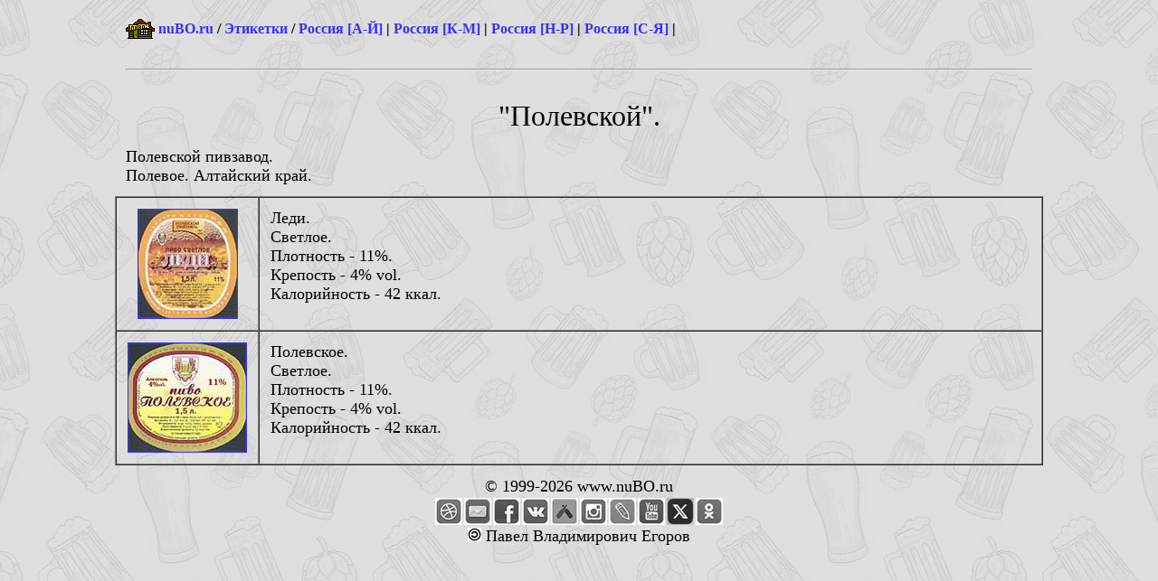

--- FILE ---
content_type: text/html
request_url: http://home.nubo.ru/pavel_egorov/russian/polev.html
body_size: 2506
content:
<!doctype html public "-//w3c//dtd html 4.0 transitional//en">
<html>
<head>
<meta http-equiv="Content-Type" content="text/html; charset=windows-1251">
<meta name="Author" content="Paul Egorov">
<title>Пивзавод Полевской</title>
<META content="Пиво, ПИВО, пиво, beer, амурпиво, амур-пиво, ассоциация, аттрибутика, аттрибутики, афанасий-пиво, бавария, бадаевский, балтика, балтика-дон, банка, банок, бирдекелей, бирдекель, бочкарев, брожжение, брянскпиво, букет чувашии, бутылка, вена, витязь, владимирский, волжанин, выборгский, выставка, гинесс, дарьял, дрожжи, завод, закуски, ивановский, иркутскпищепром, калужский, клинский, клинское, клуб, коллекционер, коллекционеров, коллекция, комбинат, компания, красный восток, кружек, кружка, лакинский, лужниках, лужники, майкопский, cтарый мельник, микропивзавод, микропивовар, микропивоварни, микропивоварня, минипивзавод, мини-пивзавод, минипивзаводы, минипивовар, минипивоварня, мини-пивоварня, москва-ефес, москворецкий, москворецкое, мюнхене, мюнхенская, невское, оболонь, оборудование, оптом, останкинский, остмарк, охладители, очаковский, оша, пастеризатор, пермский, пива, ПИВА, Пива, пивбар, пивбезалкогольный, пиве, пивзавод, пивзаводов, пивзаводы, пивкомбинат, пивная, пивного, пивной, пивной аукцион, пивнушка, пивным, пивных, пивняк, пивобезалкогольный, пивовар, пивовара, пивоварение, пивоварения, пивоваренная, пивоваренного, пивоваренное, пивоваренной, пивоваренном, пивоваренные, пивоваренный, пивоварни, пивоварня, пивоваров, пивоиндустрия, пивом, пиву, пикра, подставка, подставки, подставок, пробка, пробки, пробок, пэт, разливное, росар, сбраживание, славутич, солод, соложенные, степан разин, сусло, тверской, толстяк, томское пиво, туборг, ульяновский, фестиваль, хамовники, хамовническое, хмель, хольстен, челябинскпиво, чешское, шико, шихан, этикетка, этикетки, этикеток, ярпиво, ячмень
" name=Keywords>
<link rel="StyleSheet" href="/links.css" type="text/css">
<style type="text/css">
body {
    background-image: url(../fon.jpg);
    background-repeat: repeat;
}
</style>
</head>
<body>
<table width="1026" border="0" align="center" cellpadding="12" cellspacing="0">
    <tr>
      <td>
          <table width="100%"  border="0" cellpadding="0" cellspacing="0">
  <tr>
    <td width="32" height="24"><a href="/index.html"><img src="/img/home2.gif" alt="На Главную страницу nuBO.ru" width=32 height=24 border=0></a></td>
    <td>&nbsp;<b><a href="/index.html">nuBO.ru</a> / <a href="../index.html">Этикетки</a> / <a href="../russian1.html">Россия [А-Й]</a> | <a href="../russian2.html">Россия [К-М]</a> | <a href="../russian3.html">Россия [Н-Р]</a> | <a href="../russian4.html">Россия [С-Я]</a> |</b></td>
  </tr>
</table></td>
  </tr>
    <tr>
      <td><hr></td>
  </tr>
    <tr>
      <td>
          <p><center><font size=+3>&quot;Полевской&quot;.</font></center></p>
          <font size="+1">Полевской пивзавод.<br>
            Полевое. Алтайский край.</font>
      </td>
    </tr>
  </table>
<table width="1026" border="1" align="center" cellpadding="12" cellspacing="0">
    <tr> 
      <td WIDTH="160" ALIGN=center><a href="rp70201.jpg"><img src="rp70201_.jpg" border=1 height=120 width=109></a></td>
      <td WIDTH="90%" VALIGN=top><font size="+1">Леди.<br>
Светлое.<br>
Плотность - 11%.<br>
Крепость - 4% vol.<br>
Калорийность - 42 ккал.</font></td>
    </tr>
    <tr>
      <td align="center"><a href="rp70101.jpg"><img src="rp70101_.jpg" border=1 height=120 width=130></a></td>
      <td valign="top"><font size="+1">Полевское. <br>
        Светлое. <br>
        Плотность - 11%. <br>
        Крепость - 4% vol. <br>
        Калорийность - 42 ккал.</font></td>
    </tr>
  </table>
<table width="1026" border="0" align="center" cellpadding="12" cellspacing="0">
    <tr>
      <td>
<!--LiveInternet counter--><script type="text/javascript"><!--
new Image().src = "//counter.yadro.ru/hit?r"+
escape(document.referrer)+((typeof(screen)=="undefined")?"":
";s"+screen.width+"*"+screen.height+"*"+(screen.colorDepth?
screen.colorDepth:screen.pixelDepth))+";u"+escape(document.URL)+
";"+Math.random();//--></script><!--/LiveInternet-->
<table width="320" border="0" align="center" cellpadding="1" cellspacing="0">
<tr align="center">
<td colspan="10"><font size="+1">&copy;&nbsp;1999-2026&nbsp;www.nuBO.ru</font></td>
</tr>
<tr align="center">
  <td><a href="http://nubo.ru/pavel_egorov/home/index.html" target="_blank"><img src="/img/www.gif" width="30" height="30" alt="Домашняя страничка"/></a></td>
  <td><a href="mailto:paul_egorov@mail.ru" target="_blank"><img src="/img/email.gif" width="30" height="30" alt="Напишите письмо"/></a></td>
  <td><a href="https://www.facebook.com/pavel.v.egorov" target="_blank"><img src="/img/fb.gif" width="30" height="30" alt="В Фейсбуке"/></a></td>
  <td><a href="https://vk.com/p_egorov" target="_blank"><img src="/img/vk.gif" width="30" height="30" alt="ВКонтакте"/></a></td>
  <td><a href="https://untappd.com/user/paul_egorov" target="_blank"><img src="/img/untappd.gif" width="30" height="30" alt="В Untappd"/></a></td>
  <td><a href="https://www.instagram.com/paul_egorov" target="_blank"><img src="/img/in.gif" width="30" height="30" alt="В Инстаграме"/></a></td>
  <td><a href="https://paul-egorov.livejournal.com" target="_blank"><img src="/img/lj.gif" width="30" height="30" alt="В Живом Журнале"/></a></td>
  <td><a href="https://www.youtube.com/channel/UCJU_o_RptrDEwW-AQzmOjXw" target="_blank"><img src="/img/yt.gif" width="30" height="30" alt="В YouToube"/></a></td>
  <td><a href="https://twitter.com/paul_v_egorov" target="_blank"><img src="/img/x.gif" width="30" height="30" alt="В Твиттере - X"/></a></td>
  <td><a href="https://ok.ru/pavel.v.egorov" target="_blank"><img src="/img/ok.gif" width="30" height="30" alt="В Одноклассниках"/></a></td>
</tr>
<tr align="center">
  <td colspan="10"><font size="+1"><img src="/img/c.gif" width="15" height="15" alt="CopyLeft"/> Павел Владимирович Егоров</font></td>
</tr>
</table></td>
    </tr>
</table>
</body>
</html>